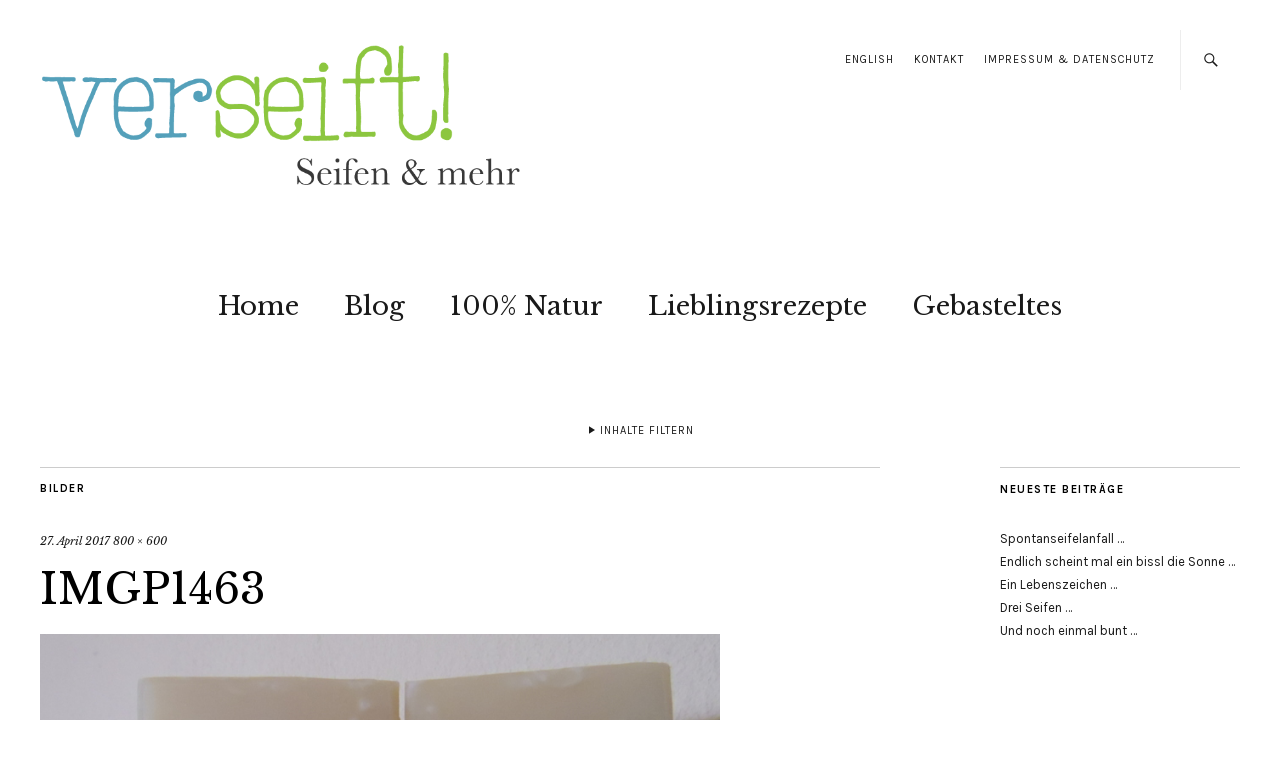

--- FILE ---
content_type: text/html; charset=UTF-8
request_url: https://verseift.at/geisterstunde/imgp1463/
body_size: 10389
content:
<!DOCTYPE html>
<html lang="de">
<head>
	<meta charset="UTF-8" />
	<meta name="viewport" content="width=device-width,initial-scale=1">
	<link rel="profile" href="https://gmpg.org/xfn/11">
	<link rel="pingback" href="https://verseift.at/xmlrpc.php">
	<!--[if lt IE 9]>
		<script src="https://verseift.at/wp-content/themes/zuki/js/html5.js"></script>
	<![endif]-->
<meta name='robots' content='index, follow, max-image-preview:large, max-snippet:-1, max-video-preview:-1' />

	<!-- This site is optimized with the Yoast SEO plugin v19.11 - https://yoast.com/wordpress/plugins/seo/ -->
	<title>IMGP1463 - verseift!</title>
	<link rel="canonical" href="https://verseift.at/geisterstunde/imgp1463/" />
	<meta property="og:locale" content="de_DE" />
	<meta property="og:type" content="article" />
	<meta property="og:title" content="IMGP1463 - verseift!" />
	<meta property="og:url" content="https://verseift.at/geisterstunde/imgp1463/" />
	<meta property="og:site_name" content="verseift!" />
	<meta property="og:image" content="https://verseift.at/geisterstunde/imgp1463" />
	<meta property="og:image:width" content="800" />
	<meta property="og:image:height" content="600" />
	<meta property="og:image:type" content="image/jpeg" />
	<script type="application/ld+json" class="yoast-schema-graph">{"@context":"https://schema.org","@graph":[{"@type":"WebPage","@id":"https://verseift.at/geisterstunde/imgp1463/","url":"https://verseift.at/geisterstunde/imgp1463/","name":"IMGP1463 - verseift!","isPartOf":{"@id":"https://verseift.at/#website"},"primaryImageOfPage":{"@id":"https://verseift.at/geisterstunde/imgp1463/#primaryimage"},"image":{"@id":"https://verseift.at/geisterstunde/imgp1463/#primaryimage"},"thumbnailUrl":"https://verseift.at/wp-content/uploads/2017/04/IMGP1463.jpg","datePublished":"2017-04-27T11:53:18+00:00","dateModified":"2017-04-27T11:53:18+00:00","breadcrumb":{"@id":"https://verseift.at/geisterstunde/imgp1463/#breadcrumb"},"inLanguage":"de","potentialAction":[{"@type":"ReadAction","target":["https://verseift.at/geisterstunde/imgp1463/"]}]},{"@type":"ImageObject","inLanguage":"de","@id":"https://verseift.at/geisterstunde/imgp1463/#primaryimage","url":"https://verseift.at/wp-content/uploads/2017/04/IMGP1463.jpg","contentUrl":"https://verseift.at/wp-content/uploads/2017/04/IMGP1463.jpg","width":800,"height":600},{"@type":"BreadcrumbList","@id":"https://verseift.at/geisterstunde/imgp1463/#breadcrumb","itemListElement":[{"@type":"ListItem","position":1,"name":"Home","item":"https://verseift.at/"},{"@type":"ListItem","position":2,"name":"Geisterstunde &#8230;","item":"https://verseift.at/geisterstunde/"},{"@type":"ListItem","position":3,"name":"IMGP1463"}]},{"@type":"WebSite","@id":"https://verseift.at/#website","url":"https://verseift.at/","name":"verseift!","description":"Seifen und mehr!","potentialAction":[{"@type":"SearchAction","target":{"@type":"EntryPoint","urlTemplate":"https://verseift.at/?s={search_term_string}"},"query-input":"required name=search_term_string"}],"inLanguage":"de"}]}</script>
	<!-- / Yoast SEO plugin. -->


<link rel='dns-prefetch' href='//translate.google.com' />
<link rel='dns-prefetch' href='//plausible.io' />
<link rel='dns-prefetch' href='//fonts.googleapis.com' />
<link rel="alternate" type="application/rss+xml" title="verseift! &raquo; Feed" href="https://verseift.at/feed/" />
<link rel="alternate" type="application/rss+xml" title="verseift! &raquo; Kommentar-Feed" href="https://verseift.at/comments/feed/" />
<link rel="alternate" type="application/rss+xml" title="verseift! &raquo; IMGP1463-Kommentar-Feed" href="https://verseift.at/geisterstunde/imgp1463/feed/" />
<script type="text/javascript">
window._wpemojiSettings = {"baseUrl":"https:\/\/s.w.org\/images\/core\/emoji\/14.0.0\/72x72\/","ext":".png","svgUrl":"https:\/\/s.w.org\/images\/core\/emoji\/14.0.0\/svg\/","svgExt":".svg","source":{"concatemoji":"https:\/\/verseift.at\/wp-includes\/js\/wp-emoji-release.min.js?ver=6.1.9"}};
/*! This file is auto-generated */
!function(e,a,t){var n,r,o,i=a.createElement("canvas"),p=i.getContext&&i.getContext("2d");function s(e,t){var a=String.fromCharCode,e=(p.clearRect(0,0,i.width,i.height),p.fillText(a.apply(this,e),0,0),i.toDataURL());return p.clearRect(0,0,i.width,i.height),p.fillText(a.apply(this,t),0,0),e===i.toDataURL()}function c(e){var t=a.createElement("script");t.src=e,t.defer=t.type="text/javascript",a.getElementsByTagName("head")[0].appendChild(t)}for(o=Array("flag","emoji"),t.supports={everything:!0,everythingExceptFlag:!0},r=0;r<o.length;r++)t.supports[o[r]]=function(e){if(p&&p.fillText)switch(p.textBaseline="top",p.font="600 32px Arial",e){case"flag":return s([127987,65039,8205,9895,65039],[127987,65039,8203,9895,65039])?!1:!s([55356,56826,55356,56819],[55356,56826,8203,55356,56819])&&!s([55356,57332,56128,56423,56128,56418,56128,56421,56128,56430,56128,56423,56128,56447],[55356,57332,8203,56128,56423,8203,56128,56418,8203,56128,56421,8203,56128,56430,8203,56128,56423,8203,56128,56447]);case"emoji":return!s([129777,127995,8205,129778,127999],[129777,127995,8203,129778,127999])}return!1}(o[r]),t.supports.everything=t.supports.everything&&t.supports[o[r]],"flag"!==o[r]&&(t.supports.everythingExceptFlag=t.supports.everythingExceptFlag&&t.supports[o[r]]);t.supports.everythingExceptFlag=t.supports.everythingExceptFlag&&!t.supports.flag,t.DOMReady=!1,t.readyCallback=function(){t.DOMReady=!0},t.supports.everything||(n=function(){t.readyCallback()},a.addEventListener?(a.addEventListener("DOMContentLoaded",n,!1),e.addEventListener("load",n,!1)):(e.attachEvent("onload",n),a.attachEvent("onreadystatechange",function(){"complete"===a.readyState&&t.readyCallback()})),(e=t.source||{}).concatemoji?c(e.concatemoji):e.wpemoji&&e.twemoji&&(c(e.twemoji),c(e.wpemoji)))}(window,document,window._wpemojiSettings);
</script>
<style type="text/css">
img.wp-smiley,
img.emoji {
	display: inline !important;
	border: none !important;
	box-shadow: none !important;
	height: 1em !important;
	width: 1em !important;
	margin: 0 0.07em !important;
	vertical-align: -0.1em !important;
	background: none !important;
	padding: 0 !important;
}
</style>
	<link rel='stylesheet' id='wp-block-library-css' href='https://verseift.at/wp-includes/css/dist/block-library/style.min.css?ver=6.1.9' type='text/css' media='all' />
<style id='wp-block-library-theme-inline-css' type='text/css'>
.wp-block-audio figcaption{color:#555;font-size:13px;text-align:center}.is-dark-theme .wp-block-audio figcaption{color:hsla(0,0%,100%,.65)}.wp-block-audio{margin:0 0 1em}.wp-block-code{border:1px solid #ccc;border-radius:4px;font-family:Menlo,Consolas,monaco,monospace;padding:.8em 1em}.wp-block-embed figcaption{color:#555;font-size:13px;text-align:center}.is-dark-theme .wp-block-embed figcaption{color:hsla(0,0%,100%,.65)}.wp-block-embed{margin:0 0 1em}.blocks-gallery-caption{color:#555;font-size:13px;text-align:center}.is-dark-theme .blocks-gallery-caption{color:hsla(0,0%,100%,.65)}.wp-block-image figcaption{color:#555;font-size:13px;text-align:center}.is-dark-theme .wp-block-image figcaption{color:hsla(0,0%,100%,.65)}.wp-block-image{margin:0 0 1em}.wp-block-pullquote{border-top:4px solid;border-bottom:4px solid;margin-bottom:1.75em;color:currentColor}.wp-block-pullquote__citation,.wp-block-pullquote cite,.wp-block-pullquote footer{color:currentColor;text-transform:uppercase;font-size:.8125em;font-style:normal}.wp-block-quote{border-left:.25em solid;margin:0 0 1.75em;padding-left:1em}.wp-block-quote cite,.wp-block-quote footer{color:currentColor;font-size:.8125em;position:relative;font-style:normal}.wp-block-quote.has-text-align-right{border-left:none;border-right:.25em solid;padding-left:0;padding-right:1em}.wp-block-quote.has-text-align-center{border:none;padding-left:0}.wp-block-quote.is-large,.wp-block-quote.is-style-large,.wp-block-quote.is-style-plain{border:none}.wp-block-search .wp-block-search__label{font-weight:700}.wp-block-search__button{border:1px solid #ccc;padding:.375em .625em}:where(.wp-block-group.has-background){padding:1.25em 2.375em}.wp-block-separator.has-css-opacity{opacity:.4}.wp-block-separator{border:none;border-bottom:2px solid;margin-left:auto;margin-right:auto}.wp-block-separator.has-alpha-channel-opacity{opacity:1}.wp-block-separator:not(.is-style-wide):not(.is-style-dots){width:100px}.wp-block-separator.has-background:not(.is-style-dots){border-bottom:none;height:1px}.wp-block-separator.has-background:not(.is-style-wide):not(.is-style-dots){height:2px}.wp-block-table{margin:"0 0 1em 0"}.wp-block-table thead{border-bottom:3px solid}.wp-block-table tfoot{border-top:3px solid}.wp-block-table td,.wp-block-table th{word-break:normal}.wp-block-table figcaption{color:#555;font-size:13px;text-align:center}.is-dark-theme .wp-block-table figcaption{color:hsla(0,0%,100%,.65)}.wp-block-video figcaption{color:#555;font-size:13px;text-align:center}.is-dark-theme .wp-block-video figcaption{color:hsla(0,0%,100%,.65)}.wp-block-video{margin:0 0 1em}.wp-block-template-part.has-background{padding:1.25em 2.375em;margin-top:0;margin-bottom:0}
</style>
<link rel='stylesheet' id='classic-theme-styles-css' href='https://verseift.at/wp-includes/css/classic-themes.min.css?ver=1' type='text/css' media='all' />
<style id='global-styles-inline-css' type='text/css'>
body{--wp--preset--color--black: #000000;--wp--preset--color--cyan-bluish-gray: #abb8c3;--wp--preset--color--white: #ffffff;--wp--preset--color--pale-pink: #f78da7;--wp--preset--color--vivid-red: #cf2e2e;--wp--preset--color--luminous-vivid-orange: #ff6900;--wp--preset--color--luminous-vivid-amber: #fcb900;--wp--preset--color--light-green-cyan: #7bdcb5;--wp--preset--color--vivid-green-cyan: #00d084;--wp--preset--color--pale-cyan-blue: #8ed1fc;--wp--preset--color--vivid-cyan-blue: #0693e3;--wp--preset--color--vivid-purple: #9b51e0;--wp--preset--gradient--vivid-cyan-blue-to-vivid-purple: linear-gradient(135deg,rgba(6,147,227,1) 0%,rgb(155,81,224) 100%);--wp--preset--gradient--light-green-cyan-to-vivid-green-cyan: linear-gradient(135deg,rgb(122,220,180) 0%,rgb(0,208,130) 100%);--wp--preset--gradient--luminous-vivid-amber-to-luminous-vivid-orange: linear-gradient(135deg,rgba(252,185,0,1) 0%,rgba(255,105,0,1) 100%);--wp--preset--gradient--luminous-vivid-orange-to-vivid-red: linear-gradient(135deg,rgba(255,105,0,1) 0%,rgb(207,46,46) 100%);--wp--preset--gradient--very-light-gray-to-cyan-bluish-gray: linear-gradient(135deg,rgb(238,238,238) 0%,rgb(169,184,195) 100%);--wp--preset--gradient--cool-to-warm-spectrum: linear-gradient(135deg,rgb(74,234,220) 0%,rgb(151,120,209) 20%,rgb(207,42,186) 40%,rgb(238,44,130) 60%,rgb(251,105,98) 80%,rgb(254,248,76) 100%);--wp--preset--gradient--blush-light-purple: linear-gradient(135deg,rgb(255,206,236) 0%,rgb(152,150,240) 100%);--wp--preset--gradient--blush-bordeaux: linear-gradient(135deg,rgb(254,205,165) 0%,rgb(254,45,45) 50%,rgb(107,0,62) 100%);--wp--preset--gradient--luminous-dusk: linear-gradient(135deg,rgb(255,203,112) 0%,rgb(199,81,192) 50%,rgb(65,88,208) 100%);--wp--preset--gradient--pale-ocean: linear-gradient(135deg,rgb(255,245,203) 0%,rgb(182,227,212) 50%,rgb(51,167,181) 100%);--wp--preset--gradient--electric-grass: linear-gradient(135deg,rgb(202,248,128) 0%,rgb(113,206,126) 100%);--wp--preset--gradient--midnight: linear-gradient(135deg,rgb(2,3,129) 0%,rgb(40,116,252) 100%);--wp--preset--duotone--dark-grayscale: url('#wp-duotone-dark-grayscale');--wp--preset--duotone--grayscale: url('#wp-duotone-grayscale');--wp--preset--duotone--purple-yellow: url('#wp-duotone-purple-yellow');--wp--preset--duotone--blue-red: url('#wp-duotone-blue-red');--wp--preset--duotone--midnight: url('#wp-duotone-midnight');--wp--preset--duotone--magenta-yellow: url('#wp-duotone-magenta-yellow');--wp--preset--duotone--purple-green: url('#wp-duotone-purple-green');--wp--preset--duotone--blue-orange: url('#wp-duotone-blue-orange');--wp--preset--font-size--small: 13px;--wp--preset--font-size--medium: 20px;--wp--preset--font-size--large: 19px;--wp--preset--font-size--x-large: 42px;--wp--preset--font-size--regular: 15px;--wp--preset--font-size--larger: 24px;--wp--preset--spacing--20: 0.44rem;--wp--preset--spacing--30: 0.67rem;--wp--preset--spacing--40: 1rem;--wp--preset--spacing--50: 1.5rem;--wp--preset--spacing--60: 2.25rem;--wp--preset--spacing--70: 3.38rem;--wp--preset--spacing--80: 5.06rem;}:where(.is-layout-flex){gap: 0.5em;}body .is-layout-flow > .alignleft{float: left;margin-inline-start: 0;margin-inline-end: 2em;}body .is-layout-flow > .alignright{float: right;margin-inline-start: 2em;margin-inline-end: 0;}body .is-layout-flow > .aligncenter{margin-left: auto !important;margin-right: auto !important;}body .is-layout-constrained > .alignleft{float: left;margin-inline-start: 0;margin-inline-end: 2em;}body .is-layout-constrained > .alignright{float: right;margin-inline-start: 2em;margin-inline-end: 0;}body .is-layout-constrained > .aligncenter{margin-left: auto !important;margin-right: auto !important;}body .is-layout-constrained > :where(:not(.alignleft):not(.alignright):not(.alignfull)){max-width: var(--wp--style--global--content-size);margin-left: auto !important;margin-right: auto !important;}body .is-layout-constrained > .alignwide{max-width: var(--wp--style--global--wide-size);}body .is-layout-flex{display: flex;}body .is-layout-flex{flex-wrap: wrap;align-items: center;}body .is-layout-flex > *{margin: 0;}:where(.wp-block-columns.is-layout-flex){gap: 2em;}.has-black-color{color: var(--wp--preset--color--black) !important;}.has-cyan-bluish-gray-color{color: var(--wp--preset--color--cyan-bluish-gray) !important;}.has-white-color{color: var(--wp--preset--color--white) !important;}.has-pale-pink-color{color: var(--wp--preset--color--pale-pink) !important;}.has-vivid-red-color{color: var(--wp--preset--color--vivid-red) !important;}.has-luminous-vivid-orange-color{color: var(--wp--preset--color--luminous-vivid-orange) !important;}.has-luminous-vivid-amber-color{color: var(--wp--preset--color--luminous-vivid-amber) !important;}.has-light-green-cyan-color{color: var(--wp--preset--color--light-green-cyan) !important;}.has-vivid-green-cyan-color{color: var(--wp--preset--color--vivid-green-cyan) !important;}.has-pale-cyan-blue-color{color: var(--wp--preset--color--pale-cyan-blue) !important;}.has-vivid-cyan-blue-color{color: var(--wp--preset--color--vivid-cyan-blue) !important;}.has-vivid-purple-color{color: var(--wp--preset--color--vivid-purple) !important;}.has-black-background-color{background-color: var(--wp--preset--color--black) !important;}.has-cyan-bluish-gray-background-color{background-color: var(--wp--preset--color--cyan-bluish-gray) !important;}.has-white-background-color{background-color: var(--wp--preset--color--white) !important;}.has-pale-pink-background-color{background-color: var(--wp--preset--color--pale-pink) !important;}.has-vivid-red-background-color{background-color: var(--wp--preset--color--vivid-red) !important;}.has-luminous-vivid-orange-background-color{background-color: var(--wp--preset--color--luminous-vivid-orange) !important;}.has-luminous-vivid-amber-background-color{background-color: var(--wp--preset--color--luminous-vivid-amber) !important;}.has-light-green-cyan-background-color{background-color: var(--wp--preset--color--light-green-cyan) !important;}.has-vivid-green-cyan-background-color{background-color: var(--wp--preset--color--vivid-green-cyan) !important;}.has-pale-cyan-blue-background-color{background-color: var(--wp--preset--color--pale-cyan-blue) !important;}.has-vivid-cyan-blue-background-color{background-color: var(--wp--preset--color--vivid-cyan-blue) !important;}.has-vivid-purple-background-color{background-color: var(--wp--preset--color--vivid-purple) !important;}.has-black-border-color{border-color: var(--wp--preset--color--black) !important;}.has-cyan-bluish-gray-border-color{border-color: var(--wp--preset--color--cyan-bluish-gray) !important;}.has-white-border-color{border-color: var(--wp--preset--color--white) !important;}.has-pale-pink-border-color{border-color: var(--wp--preset--color--pale-pink) !important;}.has-vivid-red-border-color{border-color: var(--wp--preset--color--vivid-red) !important;}.has-luminous-vivid-orange-border-color{border-color: var(--wp--preset--color--luminous-vivid-orange) !important;}.has-luminous-vivid-amber-border-color{border-color: var(--wp--preset--color--luminous-vivid-amber) !important;}.has-light-green-cyan-border-color{border-color: var(--wp--preset--color--light-green-cyan) !important;}.has-vivid-green-cyan-border-color{border-color: var(--wp--preset--color--vivid-green-cyan) !important;}.has-pale-cyan-blue-border-color{border-color: var(--wp--preset--color--pale-cyan-blue) !important;}.has-vivid-cyan-blue-border-color{border-color: var(--wp--preset--color--vivid-cyan-blue) !important;}.has-vivid-purple-border-color{border-color: var(--wp--preset--color--vivid-purple) !important;}.has-vivid-cyan-blue-to-vivid-purple-gradient-background{background: var(--wp--preset--gradient--vivid-cyan-blue-to-vivid-purple) !important;}.has-light-green-cyan-to-vivid-green-cyan-gradient-background{background: var(--wp--preset--gradient--light-green-cyan-to-vivid-green-cyan) !important;}.has-luminous-vivid-amber-to-luminous-vivid-orange-gradient-background{background: var(--wp--preset--gradient--luminous-vivid-amber-to-luminous-vivid-orange) !important;}.has-luminous-vivid-orange-to-vivid-red-gradient-background{background: var(--wp--preset--gradient--luminous-vivid-orange-to-vivid-red) !important;}.has-very-light-gray-to-cyan-bluish-gray-gradient-background{background: var(--wp--preset--gradient--very-light-gray-to-cyan-bluish-gray) !important;}.has-cool-to-warm-spectrum-gradient-background{background: var(--wp--preset--gradient--cool-to-warm-spectrum) !important;}.has-blush-light-purple-gradient-background{background: var(--wp--preset--gradient--blush-light-purple) !important;}.has-blush-bordeaux-gradient-background{background: var(--wp--preset--gradient--blush-bordeaux) !important;}.has-luminous-dusk-gradient-background{background: var(--wp--preset--gradient--luminous-dusk) !important;}.has-pale-ocean-gradient-background{background: var(--wp--preset--gradient--pale-ocean) !important;}.has-electric-grass-gradient-background{background: var(--wp--preset--gradient--electric-grass) !important;}.has-midnight-gradient-background{background: var(--wp--preset--gradient--midnight) !important;}.has-small-font-size{font-size: var(--wp--preset--font-size--small) !important;}.has-medium-font-size{font-size: var(--wp--preset--font-size--medium) !important;}.has-large-font-size{font-size: var(--wp--preset--font-size--large) !important;}.has-x-large-font-size{font-size: var(--wp--preset--font-size--x-large) !important;}
.wp-block-navigation a:where(:not(.wp-element-button)){color: inherit;}
:where(.wp-block-columns.is-layout-flex){gap: 2em;}
.wp-block-pullquote{font-size: 1.5em;line-height: 1.6;}
</style>
<link rel='stylesheet' id='google-language-translator-css' href='https://verseift.at/wp-content/plugins/google-language-translator/css/style.css?ver=6.0.15' type='text/css' media='' />
<link rel='stylesheet' id='zuki-flex-slider-style-css' href='https://verseift.at/wp-content/themes/zuki/js/flex-slider/flexslider.css?ver=6.1.9' type='text/css' media='all' />
<link rel='stylesheet' id='zuki-fonts-css' href='//fonts.googleapis.com/css?family=Libre+Baskerville%3A400%2C700%2C400italic%7CKarla%3A400%2C400italic%2C700%2C700italic%26subset%3Dlatin%2Clatin-ext&#038;subset=latin%2Clatin-ext' type='text/css' media='all' />
<link rel='stylesheet' id='genericons-css' href='https://verseift.at/wp-content/themes/zuki/assets/genericons/genericons.css?ver=3.0.3' type='text/css' media='all' />
<link rel='stylesheet' id='zuki-style-css' href='https://verseift.at/wp-content/themes/zuki/style.css?ver=20140630' type='text/css' media='all' />
<link rel='stylesheet' id='slb_core-css' href='https://verseift.at/wp-content/plugins/simple-lightbox/client/css/app.css?ver=2.9.3' type='text/css' media='all' />
<link rel='stylesheet' id='wpgdprc-front-css-css' href='https://verseift.at/wp-content/plugins/wp-gdpr-compliance/Assets/css/front.css?ver=1669894767' type='text/css' media='all' />
<style id='wpgdprc-front-css-inline-css' type='text/css'>
:root{--wp-gdpr--bar--background-color: #000000;--wp-gdpr--bar--color: #ffffff;--wp-gdpr--button--background-color: #000000;--wp-gdpr--button--background-color--darken: #000000;--wp-gdpr--button--color: #ffffff;}
</style>
<script type='text/javascript' src='https://verseift.at/wp-includes/js/jquery/jquery.min.js?ver=3.6.1' id='jquery-core-js'></script>
<script type='text/javascript' src='https://verseift.at/wp-includes/js/jquery/jquery-migrate.min.js?ver=3.3.2' id='jquery-migrate-js'></script>
<script type='text/javascript' async defer data-domain='verseift.at' data-api='https://plausible.io/api/event' src='https://plausible.io/js/plausible.outbound-links.js?ver=1.2.4' id='plausible-analytics-js'></script>
<script type='text/javascript' id='plausible-analytics-js-after'>
window.plausible = window.plausible || function() { (window.plausible.q = window.plausible.q || []).push(arguments) }
</script>
<script type='text/javascript' src='https://verseift.at/wp-content/themes/zuki/js/jquery.fitvids.js?ver=1.1' id='zuki-fitvids-js'></script>
<script type='text/javascript' src='https://verseift.at/wp-content/themes/zuki/js/flex-slider/jquery.flexslider-min.js?ver=6.1.9' id='zuki-flex-slider-js'></script>
<script type='text/javascript' src='https://verseift.at/wp-content/themes/zuki/js/functions.js?ver=20140426' id='zuki-script-js'></script>
<script type='text/javascript' id='wpgdprc-front-js-js-extra'>
/* <![CDATA[ */
var wpgdprcFront = {"ajaxUrl":"https:\/\/verseift.at\/wp-admin\/admin-ajax.php","ajaxNonce":"5b2fb7b095","ajaxArg":"security","pluginPrefix":"wpgdprc","blogId":"1","isMultiSite":"","locale":"de_DE","showSignUpModal":"","showFormModal":"","cookieName":"wpgdprc-consent","consentVersion":"","path":"\/","prefix":"wpgdprc"};
/* ]]> */
</script>
<script type='text/javascript' src='https://verseift.at/wp-content/plugins/wp-gdpr-compliance/Assets/js/front.min.js?ver=1669894767' id='wpgdprc-front-js-js'></script>
<link rel="https://api.w.org/" href="https://verseift.at/wp-json/" /><link rel="alternate" type="application/json" href="https://verseift.at/wp-json/wp/v2/media/5600" /><link rel="EditURI" type="application/rsd+xml" title="RSD" href="https://verseift.at/xmlrpc.php?rsd" />
<link rel="wlwmanifest" type="application/wlwmanifest+xml" href="https://verseift.at/wp-includes/wlwmanifest.xml" />
<meta name="generator" content="WordPress 6.1.9" />
<link rel='shortlink' href='https://verseift.at/?p=5600' />
<link rel="alternate" type="application/json+oembed" href="https://verseift.at/wp-json/oembed/1.0/embed?url=https%3A%2F%2Fverseift.at%2Fgeisterstunde%2Fimgp1463%2F" />
<link rel="alternate" type="text/xml+oembed" href="https://verseift.at/wp-json/oembed/1.0/embed?url=https%3A%2F%2Fverseift.at%2Fgeisterstunde%2Fimgp1463%2F&#038;format=xml" />
<style>li#menu-item-1620 {
cursor: pointer;
}#google_language_translator{width:auto!important;}.goog-tooltip{display: none!important;}.goog-tooltip:hover{display: none!important;}.goog-text-highlight{background-color:transparent!important;border:none!important;box-shadow:none!important;}#flags{display:none;}#google_language_translator{color:transparent;}body{top:0px!important;}#goog-gt-tt{display:none!important;}</style>	<style type="text/css">
		.widget-area p.summary a,
		.entry-content p a,
		.entry-content li a,
		.page .entry-content p a,
		blockquote cite a,
		.textwidget a,
		#comments .comment-text a,
		.authorbox p.author-description a {color: #000;}
		.widget_zuki_recentposts_color .bg-wrap {background: ;}
		.archive-menu-content {background: #ebf8fe;}
	</style>
		<style type="text/css">.recentcomments a{display:inline !important;padding:0 !important;margin:0 !important;}</style>	<style type="text/css" id="zuki-header-css">
			#site-title h1,
		#site-title h2.site-description {
			display: none;
		}

		</style>
			<style type="text/css" id="wp-custom-css">
			.wpgdprc-checkbox label {
    width: 100% !important;
    font-size: 12px;
}

.cookie-notice-container {
    background: #6bb6d0;
    padding: 20px;
    font-size: 15px;
    font-family: Karla;
}

#cookie-notice .cn-button {
    padding: 6px 10px;
    background: white;
    color: #6bb6d0;
    text-transform: uppercase;
    border: 2px solid white;
}

a#cn-more-info {
    background: #6bb6d0 !important;
    color: white !important;
}

#cookie-notice:not(.cookie-notice-hidden)::before {
    display: block;
    content: "";
    background: rgba(106, 182, 208, 0.80);
    width: 100%;
    height: 100vh;
    position: fixed;
    top: 0;
    bottom: 0;
    z-index: 9;
}

.cookie-notice-container {
    z-index: 999;
    position: absolute;
    bottom: 0;
}		</style>
		
<script type='text/javascript' src='https://verseift.at/wp-content/plugins/wp-spamshield/js/jscripts.php'></script> 
</head>

<body data-rsssl=1 class="attachment attachment-template-default single single-attachment postid-5600 attachmentid-5600 attachment-jpeg">

	<div id="container">

		<header id="masthead" class="cf" role="banner">

							<nav id="header-top-nav">
					<ul id="menu-top-menue" class="menu"><li id="menu-item-2214" class="menu-item menu-item-type-custom menu-item-object-custom menu-item-2214"><a href='#' class='nturl notranslate en English single-language flag' title='English'>English</a></li>
<li id="menu-item-1106" class="menu-item menu-item-type-post_type menu-item-object-page menu-item-1106"><a href="https://verseift.at/kontakt/">Kontakt</a></li>
<li id="menu-item-1103" class="menu-item menu-item-type-post_type menu-item-object-page menu-item-1103"><a href="https://verseift.at/impressum/">Impressum &#038; Datenschutz</a></li>
</ul>				</nav><!-- end #header-top -->
			
			<div id="site-title">
							<div id="site-header">
					<a href="https://verseift.at/" rel="home"><img src="https://verseift.at/wp-content/uploads/2014/09/cropped-cropped-verseift-logo.png" width="744" height="237" alt=""></a>
				</div><!-- end #site-header -->
							<h1><a href="https://verseift.at/" title="verseift!">verseift!</a></h1>
							<h2 class="site-description">Seifen und mehr!</h2>
						</div><!-- end #site-title -->

			<a href="#menuopen" id="mobile-menu-toggle"><span>Menü</span></a>

			<div id="mobile-menu-wrap" class="cf">
									<div class="search-box">
						<a href="#" id="search-toggle"><span>Suche</span></a>
						
<form method="get" id="searchform" class="searchform" action="https://verseift.at/" role="search">
	<label for="s" class="screen-reader-text"><span>Suche</span></label>
	<input type="text" class="search-field" name="s" id="s" placeholder="Suche&hellip;" />
	<input type="submit" class="submit" name="submit" id="searchsubmit" value="Suche" />
</form>					</div><!-- end .search-box -->
								<nav id="site-nav" class="cf">
					<ul id="menu-hauptmenue" class="nav-menu"><li id="menu-item-546" class="menu-item menu-item-type-post_type menu-item-object-page menu-item-home menu-item-546"><a href="https://verseift.at/">Home</a></li>
<li id="menu-item-1416" class="menu-item menu-item-type-post_type menu-item-object-page current_page_parent menu-item-1416"><a href="https://verseift.at/blog/">Blog</a></li>
<li id="menu-item-1218" class="menu-item menu-item-type-taxonomy menu-item-object-category menu-item-1218"><a href="https://verseift.at/category/100-natur/">100% Natur</a></li>
<li id="menu-item-950" class="menu-item menu-item-type-taxonomy menu-item-object-category menu-item-950"><a href="https://verseift.at/category/rezepte/">Lieblingsrezepte</a></li>
<li id="menu-item-1220" class="menu-item menu-item-type-taxonomy menu-item-object-category menu-item-1220"><a href="https://verseift.at/category/gebasteltes/">Gebasteltes</a></li>
</ul>				</nav><!-- end #site-nav -->
				<a href="#menuclose" id="mobile-menu-close"><span>Menü schiessen</span></a>
			</div><!-- end #mobile-menu-wrap -->

							
<div class="archive-menu-wrap cf">
			<a href="#contents" class="archive-menu-toggle"><span>Inhalte filtern</span></a>
	
	<div class="archive-menu-content cf">
		<a href="#closecontents" class="archive-menu-close"><span>Inhalte schliessen</span></a>

		<div class="list-years">
			<h3 class="archive-menu-title">Jahre</h3>
			<ul class="yearly">
					<li><a href='https://verseift.at/2023/'>2023</a></li>
	<li><a href='https://verseift.at/2022/'>2022</a></li>
	<li><a href='https://verseift.at/2021/'>2021</a></li>
	<li><a href='https://verseift.at/2020/'>2020</a></li>
	<li><a href='https://verseift.at/2019/'>2019</a></li>
	<li><a href='https://verseift.at/2018/'>2018</a></li>
	<li><a href='https://verseift.at/2017/'>2017</a></li>
	<li><a href='https://verseift.at/2016/'>2016</a></li>
	<li><a href='https://verseift.at/2015/'>2015</a></li>
	<li><a href='https://verseift.at/2014/'>2014</a></li>
	<li><a href='https://verseift.at/2013/'>2013</a></li>
	<li><a href='https://verseift.at/2012/'>2012</a></li>
	<li><a href='https://verseift.at/2011/'>2011</a></li>
			</ul>
		</div><!-- end .list-years -->

		<div class="list-authors">
		<h3 class="archive-menu-title">Autoren</h3>
		<ul class="authors">
		<li><a href=https://verseift.at/author/benpazdernik/><span class="author-avatar"><img alt='' src='https://secure.gravatar.com/avatar/df3344899f64f931c1971d6550eec023?s=50&#038;d=mm&#038;r=g' srcset='https://secure.gravatar.com/avatar/df3344899f64f931c1971d6550eec023?s=100&#038;d=mm&#038;r=g 2x' class='avatar avatar-50 photo' height='50' width='50' loading='lazy' decoding='async'/></span><span class="author-name">Benjamin Pazdernik</span></a></li><li><a href=https://verseift.at/author/cpazdernik/><span class="author-avatar"><img alt='' src='https://secure.gravatar.com/avatar/0a050f2eb51c46e2bbaec25cbaf8e09e?s=50&#038;d=mm&#038;r=g' srcset='https://secure.gravatar.com/avatar/0a050f2eb51c46e2bbaec25cbaf8e09e?s=100&#038;d=mm&#038;r=g 2x' class='avatar avatar-50 photo' height='50' width='50' loading='lazy' decoding='async'/></span><span class="author-name">Claudia Pazdernik</span></a></li>		</ul>
		</div><!-- end .list-authors -->

		<div class="list-months-cats-tags">
			<h3 class="archive-menu-title">Filtern nach Monat</h3>
			<ul class="monthly">
					<li><a href='https://verseift.at/2023/05/'>Mai 2023</a></li>
	<li><a href='https://verseift.at/2023/02/'>Februar 2023</a></li>
	<li><a href='https://verseift.at/2022/12/'>Dezember 2022</a></li>
	<li><a href='https://verseift.at/2022/01/'>Januar 2022</a></li>
	<li><a href='https://verseift.at/2021/10/'>Oktober 2021</a></li>
	<li><a href='https://verseift.at/2021/09/'>September 2021</a></li>
	<li><a href='https://verseift.at/2021/04/'>April 2021</a></li>
	<li><a href='https://verseift.at/2021/02/'>Februar 2021</a></li>
	<li><a href='https://verseift.at/2020/09/'>September 2020</a></li>
	<li><a href='https://verseift.at/2020/08/'>August 2020</a></li>
	<li><a href='https://verseift.at/2020/05/'>Mai 2020</a></li>
	<li><a href='https://verseift.at/2020/04/'>April 2020</a></li>
	<li><a href='https://verseift.at/2020/03/'>März 2020</a></li>
	<li><a href='https://verseift.at/2020/02/'>Februar 2020</a></li>
	<li><a href='https://verseift.at/2020/01/'>Januar 2020</a></li>
	<li><a href='https://verseift.at/2019/12/'>Dezember 2019</a></li>
	<li><a href='https://verseift.at/2019/10/'>Oktober 2019</a></li>
	<li><a href='https://verseift.at/2019/09/'>September 2019</a></li>
	<li><a href='https://verseift.at/2019/08/'>August 2019</a></li>
	<li><a href='https://verseift.at/2019/05/'>Mai 2019</a></li>
	<li><a href='https://verseift.at/2019/03/'>März 2019</a></li>
	<li><a href='https://verseift.at/2019/01/'>Januar 2019</a></li>
	<li><a href='https://verseift.at/2018/09/'>September 2018</a></li>
	<li><a href='https://verseift.at/2018/08/'>August 2018</a></li>
	<li><a href='https://verseift.at/2018/07/'>Juli 2018</a></li>
	<li><a href='https://verseift.at/2018/06/'>Juni 2018</a></li>
	<li><a href='https://verseift.at/2018/05/'>Mai 2018</a></li>
	<li><a href='https://verseift.at/2018/03/'>März 2018</a></li>
	<li><a href='https://verseift.at/2018/02/'>Februar 2018</a></li>
	<li><a href='https://verseift.at/2018/01/'>Januar 2018</a></li>
	<li><a href='https://verseift.at/2017/12/'>Dezember 2017</a></li>
	<li><a href='https://verseift.at/2017/11/'>November 2017</a></li>
	<li><a href='https://verseift.at/2017/10/'>Oktober 2017</a></li>
	<li><a href='https://verseift.at/2017/09/'>September 2017</a></li>
	<li><a href='https://verseift.at/2017/08/'>August 2017</a></li>
	<li><a href='https://verseift.at/2017/07/'>Juli 2017</a></li>
	<li><a href='https://verseift.at/2017/06/'>Juni 2017</a></li>
	<li><a href='https://verseift.at/2017/05/'>Mai 2017</a></li>
	<li><a href='https://verseift.at/2017/04/'>April 2017</a></li>
	<li><a href='https://verseift.at/2017/03/'>März 2017</a></li>
	<li><a href='https://verseift.at/2017/02/'>Februar 2017</a></li>
	<li><a href='https://verseift.at/2017/01/'>Januar 2017</a></li>
	<li><a href='https://verseift.at/2016/12/'>Dezember 2016</a></li>
	<li><a href='https://verseift.at/2016/11/'>November 2016</a></li>
	<li><a href='https://verseift.at/2016/10/'>Oktober 2016</a></li>
	<li><a href='https://verseift.at/2016/09/'>September 2016</a></li>
	<li><a href='https://verseift.at/2016/08/'>August 2016</a></li>
	<li><a href='https://verseift.at/2016/07/'>Juli 2016</a></li>
	<li><a href='https://verseift.at/2016/05/'>Mai 2016</a></li>
	<li><a href='https://verseift.at/2016/04/'>April 2016</a></li>
	<li><a href='https://verseift.at/2016/03/'>März 2016</a></li>
	<li><a href='https://verseift.at/2016/02/'>Februar 2016</a></li>
	<li><a href='https://verseift.at/2016/01/'>Januar 2016</a></li>
	<li><a href='https://verseift.at/2015/12/'>Dezember 2015</a></li>
	<li><a href='https://verseift.at/2015/11/'>November 2015</a></li>
	<li><a href='https://verseift.at/2015/10/'>Oktober 2015</a></li>
	<li><a href='https://verseift.at/2015/09/'>September 2015</a></li>
	<li><a href='https://verseift.at/2015/08/'>August 2015</a></li>
	<li><a href='https://verseift.at/2015/07/'>Juli 2015</a></li>
	<li><a href='https://verseift.at/2015/06/'>Juni 2015</a></li>
	<li><a href='https://verseift.at/2015/05/'>Mai 2015</a></li>
	<li><a href='https://verseift.at/2015/04/'>April 2015</a></li>
	<li><a href='https://verseift.at/2015/03/'>März 2015</a></li>
	<li><a href='https://verseift.at/2015/02/'>Februar 2015</a></li>
	<li><a href='https://verseift.at/2015/01/'>Januar 2015</a></li>
	<li><a href='https://verseift.at/2014/12/'>Dezember 2014</a></li>
	<li><a href='https://verseift.at/2014/11/'>November 2014</a></li>
	<li><a href='https://verseift.at/2014/10/'>Oktober 2014</a></li>
	<li><a href='https://verseift.at/2014/09/'>September 2014</a></li>
	<li><a href='https://verseift.at/2014/08/'>August 2014</a></li>
	<li><a href='https://verseift.at/2014/07/'>Juli 2014</a></li>
	<li><a href='https://verseift.at/2014/06/'>Juni 2014</a></li>
	<li><a href='https://verseift.at/2014/05/'>Mai 2014</a></li>
	<li><a href='https://verseift.at/2014/04/'>April 2014</a></li>
	<li><a href='https://verseift.at/2014/03/'>März 2014</a></li>
	<li><a href='https://verseift.at/2014/02/'>Februar 2014</a></li>
	<li><a href='https://verseift.at/2014/01/'>Januar 2014</a></li>
	<li><a href='https://verseift.at/2013/12/'>Dezember 2013</a></li>
	<li><a href='https://verseift.at/2013/11/'>November 2013</a></li>
	<li><a href='https://verseift.at/2013/10/'>Oktober 2013</a></li>
	<li><a href='https://verseift.at/2013/09/'>September 2013</a></li>
	<li><a href='https://verseift.at/2013/08/'>August 2013</a></li>
	<li><a href='https://verseift.at/2013/07/'>Juli 2013</a></li>
	<li><a href='https://verseift.at/2013/06/'>Juni 2013</a></li>
	<li><a href='https://verseift.at/2013/05/'>Mai 2013</a></li>
	<li><a href='https://verseift.at/2013/04/'>April 2013</a></li>
	<li><a href='https://verseift.at/2013/03/'>März 2013</a></li>
	<li><a href='https://verseift.at/2013/02/'>Februar 2013</a></li>
	<li><a href='https://verseift.at/2013/01/'>Januar 2013</a></li>
	<li><a href='https://verseift.at/2012/12/'>Dezember 2012</a></li>
	<li><a href='https://verseift.at/2012/11/'>November 2012</a></li>
	<li><a href='https://verseift.at/2012/10/'>Oktober 2012</a></li>
	<li><a href='https://verseift.at/2012/09/'>September 2012</a></li>
	<li><a href='https://verseift.at/2012/08/'>August 2012</a></li>
	<li><a href='https://verseift.at/2012/07/'>Juli 2012</a></li>
	<li><a href='https://verseift.at/2012/06/'>Juni 2012</a></li>
	<li><a href='https://verseift.at/2012/05/'>Mai 2012</a></li>
	<li><a href='https://verseift.at/2012/04/'>April 2012</a></li>
	<li><a href='https://verseift.at/2012/03/'>März 2012</a></li>
	<li><a href='https://verseift.at/2012/02/'>Februar 2012</a></li>
	<li><a href='https://verseift.at/2012/01/'>Januar 2012</a></li>
	<li><a href='https://verseift.at/2011/12/'>Dezember 2011</a></li>
	<li><a href='https://verseift.at/2011/11/'>November 2011</a></li>
			</ul>

			<h3 class="archive-menu-title">Filtern nach Kategorie</h3>
			<ul>
					<li class="cat-item cat-item-11"><a href="https://verseift.at/category/100-natur/">100% Natur</a>
</li>
	<li class="cat-item cat-item-1"><a href="https://verseift.at/category/allgemein/">Allgemein</a>
</li>
	<li class="cat-item cat-item-21"><a href="https://verseift.at/category/anleitungen/">Anleitungen</a>
</li>
	<li class="cat-item cat-item-40"><a href="https://verseift.at/category/archiv/">Archiv</a>
</li>
	<li class="cat-item cat-item-48"><a href="https://verseift.at/category/break-the-rules/">Break the rules</a>
</li>
	<li class="cat-item cat-item-50"><a href="https://verseift.at/category/destilliert/">Destilliert</a>
</li>
	<li class="cat-item cat-item-7"><a href="https://verseift.at/category/dies-und-das/">Dies und Das</a>
</li>
	<li class="cat-item cat-item-52"><a href="https://verseift.at/category/diy/">DIY</a>
</li>
	<li class="cat-item cat-item-25"><a href="https://verseift.at/category/gebasteltes/">Gebasteltes</a>
</li>
	<li class="cat-item cat-item-36"><a href="https://verseift.at/category/geruehrtes/">Gerührtes</a>
</li>
	<li class="cat-item cat-item-44"><a href="https://verseift.at/category/luftkuss/">Luftkuss</a>
</li>
	<li class="cat-item cat-item-51"><a href="https://verseift.at/category/plastikmuell-vermeiden/">Plastikmüll vermeiden</a>
</li>
	<li class="cat-item cat-item-41"><a href="https://verseift.at/category/rezepte/">Rezepte</a>
</li>
	<li class="cat-item cat-item-2"><a href="https://verseift.at/category/seife/">Seife</a>
</li>
	<li class="cat-item cat-item-49"><a href="https://verseift.at/category/silver-clay/">Silver Clay</a>
</li>
	<li class="cat-item cat-item-53"><a href="https://verseift.at/category/soleseife/">Soleseife</a>
</li>
	<li class="cat-item cat-item-9"><a href="https://verseift.at/category/tipps-und-tricks/">Tipps und Tricks</a>
</li>
	<li class="cat-item cat-item-46"><a href="https://verseift.at/category/tutorial/">Tutorial</a>
</li>
	<li class="cat-item cat-item-45"><a href="https://verseift.at/category/urlaub/">Urlaub</a>
</li>
	<li class="cat-item cat-item-47"><a href="https://verseift.at/category/weihnachtsseife/">Weihnachtsseife</a>
</li>
			</ul>

			<h3 class="archive-menu-title">Filtern nach Schlagwörtern</h3>
			<div class="archive-menu-tags">
				<a href="https://verseift.at/tag/hervorgehoben/" class="tag-cloud-link tag-link-39 tag-link-position-1" style="font-size: 8pt;" aria-label="Hervorgehoben (41 Einträge)">Hervorgehoben</a>			</div>
		</div><!-- end .list-months-cats-tags -->

	</div><!-- end .archive-menu-content -->
</div><!-- end #archive-menu-wrap -->			
		</header><!-- end #masthead -->

<div id="main-wrap">
	<div id="primary" class="site-content cf" role="main">
	<h3 class="blog-title">Bilder</h3>

	<article id="post-5600" class="post-5600 attachment type-attachment status-inherit hentry">

		<header class="entry-header">
				<div class="entry-date">
					<a href="https://verseift.at/geisterstunde/imgp1463/">27. April 2017</a>
				</div><!-- end .entry-date -->
				<div class="full-size-link"><a href="https://verseift.at/wp-content/uploads/2017/04/IMGP1463.jpg">800 &times; 600</a></div>
							<h1 class="entry-title">IMGP1463</a></h1>
		</header><!--end .entry-header -->

		<div class="entry-wrap">
		<div class="entry-content">
			<div class="attachment">
						<a href="https://verseift.at/geisterstunde/imgp1466/" title="IMGP1463"><img width="800" height="600" src="https://verseift.at/wp-content/uploads/2017/04/IMGP1463.jpg" class="attachment-1180x1180 size-1180x1180" alt="" decoding="async" loading="lazy" srcset="https://verseift.at/wp-content/uploads/2017/04/IMGP1463.jpg 800w, https://verseift.at/wp-content/uploads/2017/04/IMGP1463-300x225.jpg 300w, https://verseift.at/wp-content/uploads/2017/04/IMGP1463-768x576.jpg 768w" sizes="(max-width: 800px) 100vw, 800px" /></a>

						
			</div><!-- .attachment -->
		</div><!-- .entry-content -->
	</div><!-- end .entry-wrap -->

	</article><!-- #post-5600 -->

	
	<div id="comments" class="comments-area">

	
		<div id="respond" class="comment-respond">
		<h3 id="reply-title" class="comment-reply-title">Schreibe einen Kommentar <small><a rel="nofollow" id="cancel-comment-reply-link" href="/geisterstunde/imgp1463/#respond" style="display:none;">Antwort abbrechen</a></small></h3><form action="https://verseift.at/wp-comments-post.php" method="post" id="commentform" class="comment-form"><p class="comment-notes"><span id="email-notes">Deine E-Mail-Adresse wird nicht veröffentlicht.</span> <span class="required-field-message">Erforderliche Felder sind mit <span class="required">*</span> markiert</span></p><p class="comment-form-comment"><label for="comment">Kommentar <span class="required">*</span></label> <textarea id="comment" name="comment" cols="45" rows="8" maxlength="65525" required="required"></textarea></p><p class="comment-form-author"><label for="author">Name <span class="required">*</span></label> <input id="author" name="author" type="text" value="" size="30" maxlength="245" autocomplete="name" required="required" /></p>
<p class="comment-form-email"><label for="email">E-Mail-Adresse <span class="required">*</span></label> <input id="email" name="email" type="text" value="" size="30" maxlength="100" aria-describedby="email-notes" autocomplete="email" required="required" /></p>
<p class="comment-form-url"><label for="url">Website</label> <input id="url" name="url" type="text" value="" size="30" maxlength="200" autocomplete="url" /></p>
<p class="comment-form-cookies-consent"><input id="wp-comment-cookies-consent" name="wp-comment-cookies-consent" type="checkbox" value="yes" /> <label for="wp-comment-cookies-consent">Meinen Namen, meine E-Mail-Adresse und meine Website in diesem Browser für die nächste Kommentierung speichern.</label></p>

<p class="wpgdprc-checkbox
comment-form-wpgdprc">
	<input type="checkbox" name="wpgdprc" id="wpgdprc" value="1"  />
	<label for="wpgdprc">
		Wenn Sie dieses Formular benützen akzeptieren Sie die Speicherung Ihrer Daten auf dieser Website. 
<abbr class="wpgdprc-required" title="You need to accept this checkbox">*</abbr>
	</label>
</p>
<p class="form-submit"><input name="submit" type="submit" id="submit" class="submit" value="Kommentar abschicken" /> <input type='hidden' name='comment_post_ID' value='5600' id='comment_post_ID' />
<input type='hidden' name='comment_parent' id='comment_parent' value='0' />
</p>
<noscript><input type="hidden" name="JS04X7" value="NS1" /></noscript>
<noscript><p><strong>Derzeit hast du JavaScript deaktiviert. Um Kommentare zu schreiben, stelle bitte sicher, dass JavaScript und Cookies aktiviert sind, und lade Sie die Seite neu.</strong> <a href="http://enable-javascript.com/" rel="nofollow external" >Klicke hier für eine Anleitung die dir zeigt, wie du JavaScript in deinem Browser aktivierst.</a></p></noscript>
</form>	</div><!-- #respond -->
	
	</div><!-- #comments .comments-area -->

	<div class="nav-wrap cf">
		<nav id="nav-single" class="cf">
			<div class="nav-next"><a href='https://verseift.at/geisterstunde/imgp1466/'><span>Nächstes Bild</span></a></div>
			<div class="nav-previous"></div>
		</nav><!-- #nav-single -->
	</div><!-- end .nav-wrap -->

</div><!-- end #primary -->

<div id="blog-sidebar" class="default-sidebar widget-area" role="complementary">
	
		<aside id="recent-posts-2" class="widget widget_recent_entries">
		<h3 class="widget-title">Neueste Beiträge</h3>
		<ul>
											<li>
					<a href="https://verseift.at/spontanseifelanfall/">Spontanseifelanfall &#8230;</a>
									</li>
											<li>
					<a href="https://verseift.at/endlich-scheint-mal-ein-bissl-die-sonne/">Endlich scheint mal ein bissl die Sonne &#8230;</a>
									</li>
											<li>
					<a href="https://verseift.at/ein-lebenszeichen-3/">Ein Lebenszeichen &#8230;</a>
									</li>
											<li>
					<a href="https://verseift.at/drei-seifen/">Drei Seifen &#8230;</a>
									</li>
											<li>
					<a href="https://verseift.at/und-noch-einmal-bunt/">Und noch einmal bunt &#8230;</a>
									</li>
					</ul>

		</aside><aside id="recent-comments-2" class="widget widget_recent_comments"><h3 class="widget-title">Neueste Kommentare</h3><ul id="recentcomments"><li class="recentcomments"><span class="comment-author-link">Claudia Pazdernik</span> bei <a href="https://verseift.at/endlich-scheint-mal-ein-bissl-die-sonne/#comment-3733">Endlich scheint mal ein bissl die Sonne &#8230;</a></li><li class="recentcomments"><span class="comment-author-link">Doreen</span> bei <a href="https://verseift.at/endlich-scheint-mal-ein-bissl-die-sonne/#comment-3732">Endlich scheint mal ein bissl die Sonne &#8230;</a></li><li class="recentcomments"><span class="comment-author-link">Claudia Pazdernik</span> bei <a href="https://verseift.at/endlich-scheint-mal-ein-bissl-die-sonne/#comment-3731">Endlich scheint mal ein bissl die Sonne &#8230;</a></li><li class="recentcomments"><span class="comment-author-link">Doreen</span> bei <a href="https://verseift.at/endlich-scheint-mal-ein-bissl-die-sonne/#comment-3730">Endlich scheint mal ein bissl die Sonne &#8230;</a></li><li class="recentcomments"><span class="comment-author-link">Sabine</span> bei <a href="https://verseift.at/endlich-scheint-mal-ein-bissl-die-sonne/#comment-3729">Endlich scheint mal ein bissl die Sonne &#8230;</a></li></ul></aside><aside id="archives-2" class="widget widget_archive"><h3 class="widget-title">Archiv</h3>
			<ul>
					<li><a href='https://verseift.at/2023/05/'>Mai 2023</a></li>
	<li><a href='https://verseift.at/2023/02/'>Februar 2023</a></li>
	<li><a href='https://verseift.at/2022/12/'>Dezember 2022</a></li>
	<li><a href='https://verseift.at/2022/01/'>Januar 2022</a></li>
	<li><a href='https://verseift.at/2021/10/'>Oktober 2021</a></li>
	<li><a href='https://verseift.at/2021/09/'>September 2021</a></li>
	<li><a href='https://verseift.at/2021/04/'>April 2021</a></li>
	<li><a href='https://verseift.at/2021/02/'>Februar 2021</a></li>
	<li><a href='https://verseift.at/2020/09/'>September 2020</a></li>
	<li><a href='https://verseift.at/2020/08/'>August 2020</a></li>
	<li><a href='https://verseift.at/2020/05/'>Mai 2020</a></li>
	<li><a href='https://verseift.at/2020/04/'>April 2020</a></li>
	<li><a href='https://verseift.at/2020/03/'>März 2020</a></li>
	<li><a href='https://verseift.at/2020/02/'>Februar 2020</a></li>
	<li><a href='https://verseift.at/2020/01/'>Januar 2020</a></li>
	<li><a href='https://verseift.at/2019/12/'>Dezember 2019</a></li>
	<li><a href='https://verseift.at/2019/10/'>Oktober 2019</a></li>
	<li><a href='https://verseift.at/2019/09/'>September 2019</a></li>
	<li><a href='https://verseift.at/2019/08/'>August 2019</a></li>
	<li><a href='https://verseift.at/2019/05/'>Mai 2019</a></li>
	<li><a href='https://verseift.at/2019/03/'>März 2019</a></li>
	<li><a href='https://verseift.at/2019/01/'>Januar 2019</a></li>
	<li><a href='https://verseift.at/2018/09/'>September 2018</a></li>
	<li><a href='https://verseift.at/2018/08/'>August 2018</a></li>
	<li><a href='https://verseift.at/2018/07/'>Juli 2018</a></li>
	<li><a href='https://verseift.at/2018/06/'>Juni 2018</a></li>
	<li><a href='https://verseift.at/2018/05/'>Mai 2018</a></li>
	<li><a href='https://verseift.at/2018/03/'>März 2018</a></li>
	<li><a href='https://verseift.at/2018/02/'>Februar 2018</a></li>
	<li><a href='https://verseift.at/2018/01/'>Januar 2018</a></li>
	<li><a href='https://verseift.at/2017/12/'>Dezember 2017</a></li>
	<li><a href='https://verseift.at/2017/11/'>November 2017</a></li>
	<li><a href='https://verseift.at/2017/10/'>Oktober 2017</a></li>
	<li><a href='https://verseift.at/2017/09/'>September 2017</a></li>
	<li><a href='https://verseift.at/2017/08/'>August 2017</a></li>
	<li><a href='https://verseift.at/2017/07/'>Juli 2017</a></li>
	<li><a href='https://verseift.at/2017/06/'>Juni 2017</a></li>
	<li><a href='https://verseift.at/2017/05/'>Mai 2017</a></li>
	<li><a href='https://verseift.at/2017/04/'>April 2017</a></li>
	<li><a href='https://verseift.at/2017/03/'>März 2017</a></li>
	<li><a href='https://verseift.at/2017/02/'>Februar 2017</a></li>
	<li><a href='https://verseift.at/2017/01/'>Januar 2017</a></li>
	<li><a href='https://verseift.at/2016/12/'>Dezember 2016</a></li>
	<li><a href='https://verseift.at/2016/11/'>November 2016</a></li>
	<li><a href='https://verseift.at/2016/10/'>Oktober 2016</a></li>
	<li><a href='https://verseift.at/2016/09/'>September 2016</a></li>
	<li><a href='https://verseift.at/2016/08/'>August 2016</a></li>
	<li><a href='https://verseift.at/2016/07/'>Juli 2016</a></li>
	<li><a href='https://verseift.at/2016/05/'>Mai 2016</a></li>
	<li><a href='https://verseift.at/2016/04/'>April 2016</a></li>
	<li><a href='https://verseift.at/2016/03/'>März 2016</a></li>
	<li><a href='https://verseift.at/2016/02/'>Februar 2016</a></li>
	<li><a href='https://verseift.at/2016/01/'>Januar 2016</a></li>
	<li><a href='https://verseift.at/2015/12/'>Dezember 2015</a></li>
	<li><a href='https://verseift.at/2015/11/'>November 2015</a></li>
	<li><a href='https://verseift.at/2015/10/'>Oktober 2015</a></li>
	<li><a href='https://verseift.at/2015/09/'>September 2015</a></li>
	<li><a href='https://verseift.at/2015/08/'>August 2015</a></li>
	<li><a href='https://verseift.at/2015/07/'>Juli 2015</a></li>
	<li><a href='https://verseift.at/2015/06/'>Juni 2015</a></li>
	<li><a href='https://verseift.at/2015/05/'>Mai 2015</a></li>
	<li><a href='https://verseift.at/2015/04/'>April 2015</a></li>
	<li><a href='https://verseift.at/2015/03/'>März 2015</a></li>
	<li><a href='https://verseift.at/2015/02/'>Februar 2015</a></li>
	<li><a href='https://verseift.at/2015/01/'>Januar 2015</a></li>
	<li><a href='https://verseift.at/2014/12/'>Dezember 2014</a></li>
	<li><a href='https://verseift.at/2014/11/'>November 2014</a></li>
	<li><a href='https://verseift.at/2014/10/'>Oktober 2014</a></li>
	<li><a href='https://verseift.at/2014/09/'>September 2014</a></li>
	<li><a href='https://verseift.at/2014/08/'>August 2014</a></li>
	<li><a href='https://verseift.at/2014/07/'>Juli 2014</a></li>
	<li><a href='https://verseift.at/2014/06/'>Juni 2014</a></li>
	<li><a href='https://verseift.at/2014/05/'>Mai 2014</a></li>
	<li><a href='https://verseift.at/2014/04/'>April 2014</a></li>
	<li><a href='https://verseift.at/2014/03/'>März 2014</a></li>
	<li><a href='https://verseift.at/2014/02/'>Februar 2014</a></li>
	<li><a href='https://verseift.at/2014/01/'>Januar 2014</a></li>
	<li><a href='https://verseift.at/2013/12/'>Dezember 2013</a></li>
	<li><a href='https://verseift.at/2013/11/'>November 2013</a></li>
	<li><a href='https://verseift.at/2013/10/'>Oktober 2013</a></li>
	<li><a href='https://verseift.at/2013/09/'>September 2013</a></li>
	<li><a href='https://verseift.at/2013/08/'>August 2013</a></li>
	<li><a href='https://verseift.at/2013/07/'>Juli 2013</a></li>
	<li><a href='https://verseift.at/2013/06/'>Juni 2013</a></li>
	<li><a href='https://verseift.at/2013/05/'>Mai 2013</a></li>
	<li><a href='https://verseift.at/2013/04/'>April 2013</a></li>
	<li><a href='https://verseift.at/2013/03/'>März 2013</a></li>
	<li><a href='https://verseift.at/2013/02/'>Februar 2013</a></li>
	<li><a href='https://verseift.at/2013/01/'>Januar 2013</a></li>
	<li><a href='https://verseift.at/2012/12/'>Dezember 2012</a></li>
	<li><a href='https://verseift.at/2012/11/'>November 2012</a></li>
	<li><a href='https://verseift.at/2012/10/'>Oktober 2012</a></li>
	<li><a href='https://verseift.at/2012/09/'>September 2012</a></li>
	<li><a href='https://verseift.at/2012/08/'>August 2012</a></li>
	<li><a href='https://verseift.at/2012/07/'>Juli 2012</a></li>
	<li><a href='https://verseift.at/2012/06/'>Juni 2012</a></li>
	<li><a href='https://verseift.at/2012/05/'>Mai 2012</a></li>
	<li><a href='https://verseift.at/2012/04/'>April 2012</a></li>
	<li><a href='https://verseift.at/2012/03/'>März 2012</a></li>
	<li><a href='https://verseift.at/2012/02/'>Februar 2012</a></li>
	<li><a href='https://verseift.at/2012/01/'>Januar 2012</a></li>
	<li><a href='https://verseift.at/2011/12/'>Dezember 2011</a></li>
	<li><a href='https://verseift.at/2011/11/'>November 2011</a></li>
			</ul>

			</aside><aside id="categories-2" class="widget widget_categories"><h3 class="widget-title">Kategorien</h3>
			<ul>
					<li class="cat-item cat-item-11"><a href="https://verseift.at/category/100-natur/">100% Natur</a>
</li>
	<li class="cat-item cat-item-1"><a href="https://verseift.at/category/allgemein/">Allgemein</a>
</li>
	<li class="cat-item cat-item-21"><a href="https://verseift.at/category/anleitungen/">Anleitungen</a>
</li>
	<li class="cat-item cat-item-40"><a href="https://verseift.at/category/archiv/">Archiv</a>
</li>
	<li class="cat-item cat-item-48"><a href="https://verseift.at/category/break-the-rules/">Break the rules</a>
</li>
	<li class="cat-item cat-item-50"><a href="https://verseift.at/category/destilliert/">Destilliert</a>
</li>
	<li class="cat-item cat-item-7"><a href="https://verseift.at/category/dies-und-das/">Dies und Das</a>
</li>
	<li class="cat-item cat-item-52"><a href="https://verseift.at/category/diy/">DIY</a>
</li>
	<li class="cat-item cat-item-25"><a href="https://verseift.at/category/gebasteltes/">Gebasteltes</a>
</li>
	<li class="cat-item cat-item-36"><a href="https://verseift.at/category/geruehrtes/">Gerührtes</a>
</li>
	<li class="cat-item cat-item-44"><a href="https://verseift.at/category/luftkuss/">Luftkuss</a>
</li>
	<li class="cat-item cat-item-51"><a href="https://verseift.at/category/plastikmuell-vermeiden/">Plastikmüll vermeiden</a>
</li>
	<li class="cat-item cat-item-41"><a href="https://verseift.at/category/rezepte/">Rezepte</a>
</li>
	<li class="cat-item cat-item-2"><a href="https://verseift.at/category/seife/">Seife</a>
</li>
	<li class="cat-item cat-item-49"><a href="https://verseift.at/category/silver-clay/">Silver Clay</a>
</li>
	<li class="cat-item cat-item-53"><a href="https://verseift.at/category/soleseife/">Soleseife</a>
</li>
	<li class="cat-item cat-item-9"><a href="https://verseift.at/category/tipps-und-tricks/">Tipps und Tricks</a>
</li>
	<li class="cat-item cat-item-46"><a href="https://verseift.at/category/tutorial/">Tutorial</a>
</li>
	<li class="cat-item cat-item-45"><a href="https://verseift.at/category/urlaub/">Urlaub</a>
</li>
	<li class="cat-item cat-item-47"><a href="https://verseift.at/category/weihnachtsseife/">Weihnachtsseife</a>
</li>
			</ul>

			</aside><aside id="meta-2" class="widget widget_meta"><h3 class="widget-title">Meta</h3>
		<ul>
						<li><a rel="nofollow" href="https://verseift.at/wp-login.php">Anmelden</a></li>
			<li><a href="https://verseift.at/feed/">Feed der Einträge</a></li>
			<li><a href="https://verseift.at/comments/feed/">Kommentar-Feed</a></li>

			<li><a href="https://de.wordpress.org/">WordPress.org</a></li>
		</ul>

		</aside></div><!-- end #blog-sidebar -->


<footer id="colophon" class="site-footer cf">
			<p class="site-description">Seifen und mehr!</p>
	
	
	<div id="site-info">
		<ul class="credit" role="contentinfo">
							<li>by <a href="http://benpazdernik.com">Benjamin Pazdernik</a></li>
					</ul><!-- end .credit -->
	</div><!-- end #site-info -->

</footer><!-- end #colophon -->
</div><!-- end #main-wrap -->

</div><!-- end #container -->

<div id="flags" style="display:none" class="size18"><ul id="sortable" class="ui-sortable"><li id="English"><a href="#" title="English" class="nturl notranslate en flag English"></a></li><li id="French"><a href="#" title="French" class="nturl notranslate fr flag French"></a></li><li id="Italian"><a href="#" title="Italian" class="nturl notranslate it flag Italian"></a></li><li id="Russian"><a href="#" title="Russian" class="nturl notranslate ru flag Russian"></a></li><li id="Spanish"><a href="#" title="Spanish" class="nturl notranslate es flag Spanish"></a></li><li id="Swedish"><a href="#" title="Swedish" class="nturl notranslate sv flag Swedish"></a></li></ul></div><div id='glt-footer'><div id="google_language_translator" class="default-language-de"></div></div><script>function GoogleLanguageTranslatorInit() { new google.translate.TranslateElement({pageLanguage: 'de', includedLanguages:'en,fr,it,ru,es,sv', autoDisplay: false}, 'google_language_translator');}</script>
<script type='text/javascript'>
/* <![CDATA[ */
r3f5x9JS=escape(document['referrer']);
hf4N='ac5181121db29cce3201a4f85f8229ef';
hf4V='93867ced3bba2865c4aff60892db097f';
cm4S="form[action='https://verseift.at/wp-comments-post.php']";
jQuery(document).ready(function($){var e="#commentform, .comment-respond form, .comment-form, "+cm4S+", #lostpasswordform, #registerform, #loginform, #login_form, #wpss_contact_form";$(e).submit(function(){$("<input>").attr("type","hidden").attr("name","r3f5x9JS").attr("value",r3f5x9JS).appendTo(e);$("<input>").attr("type","hidden").attr("name",hf4N).attr("value",hf4V).appendTo(e);return true;});$("#comment").attr({minlength:"15",maxlength:"15360"})});
/* ]]> */
</script> 
<script type='text/javascript' src='https://verseift.at/wp-content/plugins/google-language-translator/js/scripts.js?ver=6.0.15' id='scripts-js'></script>
<script type='text/javascript' src='//translate.google.com/translate_a/element.js?cb=GoogleLanguageTranslatorInit' id='scripts-google-js'></script>
<script type='text/javascript' src='https://verseift.at/wp-includes/js/comment-reply.min.js?ver=6.1.9' id='comment-reply-js'></script>
<script type='text/javascript' src='https://verseift.at/wp-content/plugins/wp-spamshield/js/jscripts-ftr-min.js' id='wpss-jscripts-ftr-js'></script>
<script type="text/javascript" id="slb_context">/* <![CDATA[ */if ( !!window.jQuery ) {(function($){$(document).ready(function(){if ( !!window.SLB ) { {$.extend(SLB, {"context":["public","user_guest"]});} }})})(jQuery);}/* ]]> */</script>

</body>
</html>


--- FILE ---
content_type: application/javascript; charset=UTF-8
request_url: https://verseift.at/wp-content/plugins/wp-spamshield/js/jscripts.php
body_size: 636
content:
function wpss_set_ckh(n,v,e,p,d,s){var t=new Date;t.setTime(t.getTime());if(e){e=e*1e3}var u=new Date(t.getTime()+e);document.cookie=n+'='+escape(v)+(e?';expires='+u.toGMTString()+';max-age='+e/1e3+';':'')+(p?';path='+p:'')+(d?';domain='+d:'')+(s?';secure':'')}function wpss_init_ckh(){wpss_set_ckh('a0518b069b6c0e45aca35e246ad8a1d5','8a5c6e6c98ef245a9ca826357bca8125','14400','/','verseift.at','secure');wpss_set_ckh('SJECT2601','CKON2601','3600','/','verseift.at','secure');}wpss_init_ckh();jQuery(document).ready(function($){var h="form[method='post']";$(h).submit(function(){$('<input>').attr('type','hidden').attr('name','6d6e6acef0e356db57dad83693dcb5eb').attr('value','2f9e6848faa4e43a0e306c8ec2895edf').appendTo(h);return true;})});
// Generated in: 0.000286 seconds
